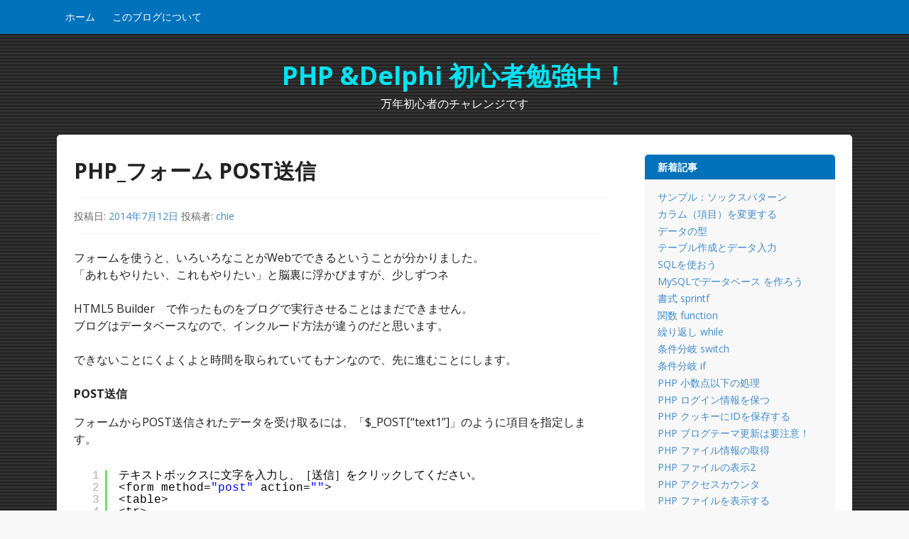

--- FILE ---
content_type: text/html; charset=UTF-8
request_url: https://zoomyc.com/blog/archives/2489/
body_size: 38264
content:
<!DOCTYPE html>
<!--[if IE 7]>
<html class="ie ie7" lang="ja">
<![endif]-->
<!--[if IE 8]>
<html class="ie ie8" lang="ja">
<![endif]-->
<!--[if !(IE 7) & !(IE 8)]><!-->
<html lang="ja">
<!--<![endif]-->
<head>
<meta charset="UTF-8">
<meta name="viewport" content="width=device-width, initial-scale=1">
<meta http-equiv="X-UA-Compatible" content="IE=10">
<link rel="profile" href="http://gmpg.org/xfn/11">
<link rel="pingback" href="https://zoomyc.com/blog/xmlrpc.php">
<!--[if lt IE 9]>
<script src="https://zoomyc.com/blog/wp-content/themes/govpress/js/html5.js"></script>
<![endif]-->
<meta name='robots' content='max-image-preview:large' />
<link rel='dns-prefetch' href='//fonts.googleapis.com' />
<link rel="alternate" type="application/rss+xml" title="PHP &amp;Delphi 初心者勉強中！ &raquo; フィード" href="https://zoomyc.com/blog/feed/" />
<link rel="alternate" type="application/rss+xml" title="PHP &amp;Delphi 初心者勉強中！ &raquo; コメントフィード" href="https://zoomyc.com/blog/comments/feed/" />
<link rel="alternate" type="application/rss+xml" title="PHP &amp;Delphi 初心者勉強中！ &raquo; PHP_フォーム POST送信 のコメントのフィード" href="https://zoomyc.com/blog/archives/2489/feed/" />
<script type="text/javascript">
window._wpemojiSettings = {"baseUrl":"https:\/\/s.w.org\/images\/core\/emoji\/14.0.0\/72x72\/","ext":".png","svgUrl":"https:\/\/s.w.org\/images\/core\/emoji\/14.0.0\/svg\/","svgExt":".svg","source":{"concatemoji":"https:\/\/zoomyc.com\/blog\/wp-includes\/js\/wp-emoji-release.min.js?ver=6.1.9"}};
/*! This file is auto-generated */
!function(e,a,t){var n,r,o,i=a.createElement("canvas"),p=i.getContext&&i.getContext("2d");function s(e,t){var a=String.fromCharCode,e=(p.clearRect(0,0,i.width,i.height),p.fillText(a.apply(this,e),0,0),i.toDataURL());return p.clearRect(0,0,i.width,i.height),p.fillText(a.apply(this,t),0,0),e===i.toDataURL()}function c(e){var t=a.createElement("script");t.src=e,t.defer=t.type="text/javascript",a.getElementsByTagName("head")[0].appendChild(t)}for(o=Array("flag","emoji"),t.supports={everything:!0,everythingExceptFlag:!0},r=0;r<o.length;r++)t.supports[o[r]]=function(e){if(p&&p.fillText)switch(p.textBaseline="top",p.font="600 32px Arial",e){case"flag":return s([127987,65039,8205,9895,65039],[127987,65039,8203,9895,65039])?!1:!s([55356,56826,55356,56819],[55356,56826,8203,55356,56819])&&!s([55356,57332,56128,56423,56128,56418,56128,56421,56128,56430,56128,56423,56128,56447],[55356,57332,8203,56128,56423,8203,56128,56418,8203,56128,56421,8203,56128,56430,8203,56128,56423,8203,56128,56447]);case"emoji":return!s([129777,127995,8205,129778,127999],[129777,127995,8203,129778,127999])}return!1}(o[r]),t.supports.everything=t.supports.everything&&t.supports[o[r]],"flag"!==o[r]&&(t.supports.everythingExceptFlag=t.supports.everythingExceptFlag&&t.supports[o[r]]);t.supports.everythingExceptFlag=t.supports.everythingExceptFlag&&!t.supports.flag,t.DOMReady=!1,t.readyCallback=function(){t.DOMReady=!0},t.supports.everything||(n=function(){t.readyCallback()},a.addEventListener?(a.addEventListener("DOMContentLoaded",n,!1),e.addEventListener("load",n,!1)):(e.attachEvent("onload",n),a.attachEvent("onreadystatechange",function(){"complete"===a.readyState&&t.readyCallback()})),(e=t.source||{}).concatemoji?c(e.concatemoji):e.wpemoji&&e.twemoji&&(c(e.twemoji),c(e.wpemoji)))}(window,document,window._wpemojiSettings);
</script>
<style type="text/css">
img.wp-smiley,
img.emoji {
	display: inline !important;
	border: none !important;
	box-shadow: none !important;
	height: 1em !important;
	width: 1em !important;
	margin: 0 0.07em !important;
	vertical-align: -0.1em !important;
	background: none !important;
	padding: 0 !important;
}
</style>
	<link rel='stylesheet' id='wp-block-library-css' href='https://zoomyc.com/blog/wp-includes/css/dist/block-library/style.min.css?ver=6.1.9' type='text/css' media='all' />
<link rel='stylesheet' id='classic-theme-styles-css' href='https://zoomyc.com/blog/wp-includes/css/classic-themes.min.css?ver=1' type='text/css' media='all' />
<style id='global-styles-inline-css' type='text/css'>
body{--wp--preset--color--black: #000000;--wp--preset--color--cyan-bluish-gray: #abb8c3;--wp--preset--color--white: #ffffff;--wp--preset--color--pale-pink: #f78da7;--wp--preset--color--vivid-red: #cf2e2e;--wp--preset--color--luminous-vivid-orange: #ff6900;--wp--preset--color--luminous-vivid-amber: #fcb900;--wp--preset--color--light-green-cyan: #7bdcb5;--wp--preset--color--vivid-green-cyan: #00d084;--wp--preset--color--pale-cyan-blue: #8ed1fc;--wp--preset--color--vivid-cyan-blue: #0693e3;--wp--preset--color--vivid-purple: #9b51e0;--wp--preset--gradient--vivid-cyan-blue-to-vivid-purple: linear-gradient(135deg,rgba(6,147,227,1) 0%,rgb(155,81,224) 100%);--wp--preset--gradient--light-green-cyan-to-vivid-green-cyan: linear-gradient(135deg,rgb(122,220,180) 0%,rgb(0,208,130) 100%);--wp--preset--gradient--luminous-vivid-amber-to-luminous-vivid-orange: linear-gradient(135deg,rgba(252,185,0,1) 0%,rgba(255,105,0,1) 100%);--wp--preset--gradient--luminous-vivid-orange-to-vivid-red: linear-gradient(135deg,rgba(255,105,0,1) 0%,rgb(207,46,46) 100%);--wp--preset--gradient--very-light-gray-to-cyan-bluish-gray: linear-gradient(135deg,rgb(238,238,238) 0%,rgb(169,184,195) 100%);--wp--preset--gradient--cool-to-warm-spectrum: linear-gradient(135deg,rgb(74,234,220) 0%,rgb(151,120,209) 20%,rgb(207,42,186) 40%,rgb(238,44,130) 60%,rgb(251,105,98) 80%,rgb(254,248,76) 100%);--wp--preset--gradient--blush-light-purple: linear-gradient(135deg,rgb(255,206,236) 0%,rgb(152,150,240) 100%);--wp--preset--gradient--blush-bordeaux: linear-gradient(135deg,rgb(254,205,165) 0%,rgb(254,45,45) 50%,rgb(107,0,62) 100%);--wp--preset--gradient--luminous-dusk: linear-gradient(135deg,rgb(255,203,112) 0%,rgb(199,81,192) 50%,rgb(65,88,208) 100%);--wp--preset--gradient--pale-ocean: linear-gradient(135deg,rgb(255,245,203) 0%,rgb(182,227,212) 50%,rgb(51,167,181) 100%);--wp--preset--gradient--electric-grass: linear-gradient(135deg,rgb(202,248,128) 0%,rgb(113,206,126) 100%);--wp--preset--gradient--midnight: linear-gradient(135deg,rgb(2,3,129) 0%,rgb(40,116,252) 100%);--wp--preset--duotone--dark-grayscale: url('#wp-duotone-dark-grayscale');--wp--preset--duotone--grayscale: url('#wp-duotone-grayscale');--wp--preset--duotone--purple-yellow: url('#wp-duotone-purple-yellow');--wp--preset--duotone--blue-red: url('#wp-duotone-blue-red');--wp--preset--duotone--midnight: url('#wp-duotone-midnight');--wp--preset--duotone--magenta-yellow: url('#wp-duotone-magenta-yellow');--wp--preset--duotone--purple-green: url('#wp-duotone-purple-green');--wp--preset--duotone--blue-orange: url('#wp-duotone-blue-orange');--wp--preset--font-size--small: 13px;--wp--preset--font-size--medium: 20px;--wp--preset--font-size--large: 36px;--wp--preset--font-size--x-large: 42px;--wp--preset--spacing--20: 0.44rem;--wp--preset--spacing--30: 0.67rem;--wp--preset--spacing--40: 1rem;--wp--preset--spacing--50: 1.5rem;--wp--preset--spacing--60: 2.25rem;--wp--preset--spacing--70: 3.38rem;--wp--preset--spacing--80: 5.06rem;}:where(.is-layout-flex){gap: 0.5em;}body .is-layout-flow > .alignleft{float: left;margin-inline-start: 0;margin-inline-end: 2em;}body .is-layout-flow > .alignright{float: right;margin-inline-start: 2em;margin-inline-end: 0;}body .is-layout-flow > .aligncenter{margin-left: auto !important;margin-right: auto !important;}body .is-layout-constrained > .alignleft{float: left;margin-inline-start: 0;margin-inline-end: 2em;}body .is-layout-constrained > .alignright{float: right;margin-inline-start: 2em;margin-inline-end: 0;}body .is-layout-constrained > .aligncenter{margin-left: auto !important;margin-right: auto !important;}body .is-layout-constrained > :where(:not(.alignleft):not(.alignright):not(.alignfull)){max-width: var(--wp--style--global--content-size);margin-left: auto !important;margin-right: auto !important;}body .is-layout-constrained > .alignwide{max-width: var(--wp--style--global--wide-size);}body .is-layout-flex{display: flex;}body .is-layout-flex{flex-wrap: wrap;align-items: center;}body .is-layout-flex > *{margin: 0;}:where(.wp-block-columns.is-layout-flex){gap: 2em;}.has-black-color{color: var(--wp--preset--color--black) !important;}.has-cyan-bluish-gray-color{color: var(--wp--preset--color--cyan-bluish-gray) !important;}.has-white-color{color: var(--wp--preset--color--white) !important;}.has-pale-pink-color{color: var(--wp--preset--color--pale-pink) !important;}.has-vivid-red-color{color: var(--wp--preset--color--vivid-red) !important;}.has-luminous-vivid-orange-color{color: var(--wp--preset--color--luminous-vivid-orange) !important;}.has-luminous-vivid-amber-color{color: var(--wp--preset--color--luminous-vivid-amber) !important;}.has-light-green-cyan-color{color: var(--wp--preset--color--light-green-cyan) !important;}.has-vivid-green-cyan-color{color: var(--wp--preset--color--vivid-green-cyan) !important;}.has-pale-cyan-blue-color{color: var(--wp--preset--color--pale-cyan-blue) !important;}.has-vivid-cyan-blue-color{color: var(--wp--preset--color--vivid-cyan-blue) !important;}.has-vivid-purple-color{color: var(--wp--preset--color--vivid-purple) !important;}.has-black-background-color{background-color: var(--wp--preset--color--black) !important;}.has-cyan-bluish-gray-background-color{background-color: var(--wp--preset--color--cyan-bluish-gray) !important;}.has-white-background-color{background-color: var(--wp--preset--color--white) !important;}.has-pale-pink-background-color{background-color: var(--wp--preset--color--pale-pink) !important;}.has-vivid-red-background-color{background-color: var(--wp--preset--color--vivid-red) !important;}.has-luminous-vivid-orange-background-color{background-color: var(--wp--preset--color--luminous-vivid-orange) !important;}.has-luminous-vivid-amber-background-color{background-color: var(--wp--preset--color--luminous-vivid-amber) !important;}.has-light-green-cyan-background-color{background-color: var(--wp--preset--color--light-green-cyan) !important;}.has-vivid-green-cyan-background-color{background-color: var(--wp--preset--color--vivid-green-cyan) !important;}.has-pale-cyan-blue-background-color{background-color: var(--wp--preset--color--pale-cyan-blue) !important;}.has-vivid-cyan-blue-background-color{background-color: var(--wp--preset--color--vivid-cyan-blue) !important;}.has-vivid-purple-background-color{background-color: var(--wp--preset--color--vivid-purple) !important;}.has-black-border-color{border-color: var(--wp--preset--color--black) !important;}.has-cyan-bluish-gray-border-color{border-color: var(--wp--preset--color--cyan-bluish-gray) !important;}.has-white-border-color{border-color: var(--wp--preset--color--white) !important;}.has-pale-pink-border-color{border-color: var(--wp--preset--color--pale-pink) !important;}.has-vivid-red-border-color{border-color: var(--wp--preset--color--vivid-red) !important;}.has-luminous-vivid-orange-border-color{border-color: var(--wp--preset--color--luminous-vivid-orange) !important;}.has-luminous-vivid-amber-border-color{border-color: var(--wp--preset--color--luminous-vivid-amber) !important;}.has-light-green-cyan-border-color{border-color: var(--wp--preset--color--light-green-cyan) !important;}.has-vivid-green-cyan-border-color{border-color: var(--wp--preset--color--vivid-green-cyan) !important;}.has-pale-cyan-blue-border-color{border-color: var(--wp--preset--color--pale-cyan-blue) !important;}.has-vivid-cyan-blue-border-color{border-color: var(--wp--preset--color--vivid-cyan-blue) !important;}.has-vivid-purple-border-color{border-color: var(--wp--preset--color--vivid-purple) !important;}.has-vivid-cyan-blue-to-vivid-purple-gradient-background{background: var(--wp--preset--gradient--vivid-cyan-blue-to-vivid-purple) !important;}.has-light-green-cyan-to-vivid-green-cyan-gradient-background{background: var(--wp--preset--gradient--light-green-cyan-to-vivid-green-cyan) !important;}.has-luminous-vivid-amber-to-luminous-vivid-orange-gradient-background{background: var(--wp--preset--gradient--luminous-vivid-amber-to-luminous-vivid-orange) !important;}.has-luminous-vivid-orange-to-vivid-red-gradient-background{background: var(--wp--preset--gradient--luminous-vivid-orange-to-vivid-red) !important;}.has-very-light-gray-to-cyan-bluish-gray-gradient-background{background: var(--wp--preset--gradient--very-light-gray-to-cyan-bluish-gray) !important;}.has-cool-to-warm-spectrum-gradient-background{background: var(--wp--preset--gradient--cool-to-warm-spectrum) !important;}.has-blush-light-purple-gradient-background{background: var(--wp--preset--gradient--blush-light-purple) !important;}.has-blush-bordeaux-gradient-background{background: var(--wp--preset--gradient--blush-bordeaux) !important;}.has-luminous-dusk-gradient-background{background: var(--wp--preset--gradient--luminous-dusk) !important;}.has-pale-ocean-gradient-background{background: var(--wp--preset--gradient--pale-ocean) !important;}.has-electric-grass-gradient-background{background: var(--wp--preset--gradient--electric-grass) !important;}.has-midnight-gradient-background{background: var(--wp--preset--gradient--midnight) !important;}.has-small-font-size{font-size: var(--wp--preset--font-size--small) !important;}.has-medium-font-size{font-size: var(--wp--preset--font-size--medium) !important;}.has-large-font-size{font-size: var(--wp--preset--font-size--large) !important;}.has-x-large-font-size{font-size: var(--wp--preset--font-size--x-large) !important;}
.wp-block-navigation a:where(:not(.wp-element-button)){color: inherit;}
:where(.wp-block-columns.is-layout-flex){gap: 2em;}
.wp-block-pullquote{font-size: 1.5em;line-height: 1.6;}
</style>
<link rel='stylesheet' id='govpress-style-css' href='https://zoomyc.com/blog/wp-content/themes/govpress/style.css?ver=6.1.9' type='text/css' media='all' />
<link rel='stylesheet' id='fontawesome-css' href='https://zoomyc.com/blog/wp-content/themes/govpress/fonts/font-awesome/font-awesome.css?ver=4.1.0' type='text/css' media='all' />
<link rel='stylesheet' id='govpress-open-sans-css' href='//fonts.googleapis.com/css?family=Open+Sans:300italic,400italic,600italic,700italic,400,600,700,300' type='text/css' media='screen' />
<link rel='stylesheet' id='jquery.lightbox.min.css-css' href='https://zoomyc.com/blog/wp-content/plugins/wp-jquery-lightbox/lightboxes/wp-jquery-lightbox/styles/lightbox.min.css?ver=2.3.4' type='text/css' media='all' />
<link rel='stylesheet' id='jqlb-overrides-css' href='https://zoomyc.com/blog/wp-content/plugins/wp-jquery-lightbox/lightboxes/wp-jquery-lightbox/styles/overrides.css?ver=2.3.4' type='text/css' media='all' />
<style id='jqlb-overrides-inline-css' type='text/css'>

			#outerImageContainer {
				box-shadow: 0 0 4px 2px rgba(0,0,0,.2);
			}
			#imageContainer{
				padding: 6px;
			}
			#imageDataContainer {
				box-shadow: 0 -4px 0 0 #fff, 0 0 4px 2px rgba(0,0,0,.1);
				z-index: auto;
			}
			#prevArrow,
			#nextArrow{
				background-color: rgba(255,255,255,.7;
				color: #000000;
			}
</style>
<script type='text/javascript' src='https://zoomyc.com/blog/wp-includes/js/jquery/jquery.min.js?ver=3.6.1' id='jquery-core-js'></script>
<script type='text/javascript' src='https://zoomyc.com/blog/wp-includes/js/jquery/jquery-migrate.min.js?ver=3.3.2' id='jquery-migrate-js'></script>
<link rel="https://api.w.org/" href="https://zoomyc.com/blog/wp-json/" /><link rel="alternate" type="application/json" href="https://zoomyc.com/blog/wp-json/wp/v2/posts/2489" /><link rel="EditURI" type="application/rsd+xml" title="RSD" href="https://zoomyc.com/blog/xmlrpc.php?rsd" />
<link rel="wlwmanifest" type="application/wlwmanifest+xml" href="https://zoomyc.com/blog/wp-includes/wlwmanifest.xml" />
<meta name="generator" content="WordPress 6.1.9" />
<link rel="canonical" href="https://zoomyc.com/blog/archives/2489/" />
<link rel='shortlink' href='https://zoomyc.com/blog/?p=2489' />
<link rel="alternate" type="application/json+oembed" href="https://zoomyc.com/blog/wp-json/oembed/1.0/embed?url=https%3A%2F%2Fzoomyc.com%2Fblog%2Farchives%2F2489%2F" />
<link rel="alternate" type="text/xml+oembed" href="https://zoomyc.com/blog/wp-json/oembed/1.0/embed?url=https%3A%2F%2Fzoomyc.com%2Fblog%2Farchives%2F2489%2F&#038;format=xml" />
<style type="text/css">.recentcomments a{display:inline !important;padding:0 !important;margin:0 !important;}</style>	<style type="text/css">
			.site-title a {
			color: #00e4f4;
		}
		</style>
	<style type="text/css" id="custom-background-css">
body.custom-background { background-image: url("https://zoomyc.com/blog/wp-content/uploads/2014/07/black_1.gif"); background-position: left top; background-size: auto; background-repeat: repeat; background-attachment: fixed; }
</style>
	<!-- Custom Styling -->
<style type="text/css">
.site-description { color:#ffffff }
#site-navigation, #hero-widgets, #secondary .widget-title, #home-page-featured .widget-title, .site-footer { background:#0072BC }
#content a { color:#428BCA }
#menu-icon a, .menu-icon-container a:before { color:#428BCA }
button, .button, input[type="button"], input[type="reset"], input[type="submit"] { background: #428BCA }\n#content a:hover, #content a:focus, #content a:active { color:#0072BC }
#menu-icon a:hover, #menu-icon a:focus, #menu-icon a:active { color:#0072BC }
</style>
</head>

<body class="post-template-default single single-post postid-2489 single-format-standard custom-background">
<div id="page" class="hfeed site">

	
	<nav id="site-navigation" class="main-navigation" role="navigation">
		<div class="col-width">
			<h1 class="menu-toggle">メニュー</h1>
			<a class="skip-link screen-reader-text" href="#content">コンテンツへスキップ</a>

			<div class="nav-menu"><ul>
<li ><a href="https://zoomyc.com/blog/">ホーム</a></li><li class="page_item page-item-1940"><a href="https://zoomyc.com/blog/%e3%81%93%e3%81%ae%e3%83%96%e3%83%ad%e3%82%b0%e3%81%ab%e3%81%a4%e3%81%84%e3%81%a6/">このブログについて</a></li>
</ul></div>
		</div>
	</nav><!-- #site-navigation -->

	<header id="masthead" class="site-header" role="banner">
		<div class="site-branding col-width">
						<h1 class="site-title"><a href="https://zoomyc.com/blog/" rel="home">PHP &amp;Delphi 初心者勉強中！</a></h1>
			<h2 class="site-description">万年初心者のチャレンジです</h2>
		</div>
	</header><!-- #masthead -->

	
	<div class="col-width">
		<div id="content" class="site-content">

	<div id="primary" class="content-area">
		<div id="main" class="site-main" role="main">

		
			
<article id="post-2489" class="post-2489 post type-post status-publish format-standard hentry category-php">
	<header class="entry-header">
		<h1 class="entry-title">PHP_フォーム POST送信</h1>

		<div class="entry-meta">
			<span class="posted-on">投稿日: <a href="https://zoomyc.com/blog/archives/2489/" rel="bookmark"><time class="entry-date published" datetime="2014-07-12T10:49:39+09:00">2014年7月12日</time><time class="updated" datetime="2014-07-30T18:52:46+09:00">2014年7月30日</time></a></span><span class="byline"> 投稿者: <span class="author vcard"><a class="url fn n" href="https://zoomyc.com/blog/archives/author/chie/">chie</a></span></span>		</div><!-- .entry-meta -->
	</header><!-- .entry-header -->

	<div class="entry-content">
		<p>フォームを使うと、いろいろなことがWebでできるということが分かりました。<br />
「あれもやりたい、これもやりたい」と脳裏に浮かびますが、少しずつネ</p>
<p>HTML5 Builder　で作ったものをブログで実行させることはまだできません。<br />
ブログはデータベースなので、インクルード方法が違うのだと思います。</p>
<p>できないことにくよくよと時間を取られていてもナンなので、先に進むことにします。</p>
<h4>POST送信</h4>
<p>フォームからPOST送信されたデータを受け取るには、「$_POST[&#8220;text1&#8221;]」のように項目を指定します。</p>
<pre class="brush: php; title: ; notranslate" title="">
テキストボックスに文字を入力し、［送信］をクリックしてください。
&lt;form method=&quot;post&quot; action=&quot;&quot;&gt;
&lt;table&gt;
&lt;tr&gt;
&lt;td&gt;&lt;input type=&quot;text&quot; name=&quot;text1&quot;&gt;&lt;/td&gt;
&lt;td&gt;&lt;input type=&quot;submit&quot; value=&quot;送信&quot; name=&quot;sub1&quot;&gt;&lt;/td&gt;
&lt;/tr&gt;
&lt;/table&gt;
&lt;/form&gt;

&lt;?php
echo &quot;&lt;p&gt;入力内容 &quot;.@$_POST&#x5B;&quot;text1&quot;]; 
?&gt;
</pre>
<div class = "box500">
テキストボックスに文字を入力し、［送信］をクリックしてください。</p>
<form method="post" action="">
<table>
<tr>
<td><input type="text" name="text1"></td>
<td><input type="submit" value="送信" name="sub1"></td>
</tr>
</table>
</form>
<p><?php
echo "

<p>入力内容　 &#8220;.@$_POST[&#8220;text1&#8221;];<br />
?>
</p></div>
			</div><!-- .entry-content -->

	
	<footer class="entry-meta">
		<ul class="entry-meta-taxonomy">
			<li class="category-link"><a href="https://zoomyc.com/blog/archives/category/php/">PHP</a></li>								</ul>
	</footer><!-- .entry-meta -->
</article><!-- #post-# -->

				<nav class="navigation post-navigation" role="navigation">
		<h1 class="screen-reader-text">投稿ナビゲーション</h1>
		<div class="nav-links">
			<div class="nav-previous"><a href="https://zoomyc.com/blog/archives/2420/" rel="prev"><span class="meta-nav">&larr;</span> PHP_フォームを使おう</a></div><div class="nav-next"><a href="https://zoomyc.com/blog/archives/2502/" rel="next">PHP_POST_配列を使う <span class="meta-nav">&rarr;</span></a></div>		</div><!-- .nav-links -->
	</nav><!-- .navigation -->
	
			
<div id="comments" class="comments-area">

	
	
	
		<div id="respond" class="comment-respond">
		<h3 id="reply-title" class="comment-reply-title">コメントを残す <small><a rel="nofollow" id="cancel-comment-reply-link" href="/blog/archives/2489/#respond" style="display:none;">コメントをキャンセル</a></small></h3><form action="https://zoomyc.com/blog/wp-comments-post.php" method="post" id="commentform" class="comment-form" novalidate><p class="comment-notes"><span id="email-notes">メールアドレスが公開されることはありません。</span> <span class="required-field-message"><span class="required">※</span> が付いている欄は必須項目です</span></p><p class="comment-form-comment"><label for="comment">コメント <span class="required">※</span></label> <textarea id="comment" name="comment" cols="45" rows="8" maxlength="65525" required></textarea></p><p class="comment-form-author"><label for="author">名前 <span class="required">※</span></label> <input id="author" name="author" type="text" value="" size="30" maxlength="245" autocomplete="name" required /></p>
<p class="comment-form-email"><label for="email">メール <span class="required">※</span></label> <input id="email" name="email" type="email" value="" size="30" maxlength="100" aria-describedby="email-notes" autocomplete="email" required /></p>
<p class="comment-form-url"><label for="url">サイト</label> <input id="url" name="url" type="url" value="" size="30" maxlength="200" autocomplete="url" /></p>
<p class="comment-form-cookies-consent"><input id="wp-comment-cookies-consent" name="wp-comment-cookies-consent" type="checkbox" value="yes" /> <label for="wp-comment-cookies-consent">次回のコメントで使用するためブラウザーに自分の名前、メールアドレス、サイトを保存する。</label></p>
<p class="form-submit"><input name="submit" type="submit" id="submit" class="submit" value="コメントを送信" /> <input type='hidden' name='comment_post_ID' value='2489' id='comment_post_ID' />
<input type='hidden' name='comment_parent' id='comment_parent' value='0' />
</p><p style="display: none;"><input type="hidden" id="akismet_comment_nonce" name="akismet_comment_nonce" value="8e16ca5565" /></p><p style="display: none !important;" class="akismet-fields-container" data-prefix="ak_"><label>&#916;<textarea name="ak_hp_textarea" cols="45" rows="8" maxlength="100"></textarea></label><input type="hidden" id="ak_js_1" name="ak_js" value="216"/><script>document.getElementById( "ak_js_1" ).setAttribute( "value", ( new Date() ).getTime() );</script></p></form>	</div><!-- #respond -->
	
</div><!-- #comments -->

		
		</div><!-- #main -->
	</div><!-- #primary -->



	<div id="secondary" class="widget-area" role="complementary">
				
		<aside id="recent-posts-2" class="widget widget_recent_entries">
		<h1 class="widget-title">新着記事</h1>
		<ul>
											<li>
					<a href="https://zoomyc.com/blog/archives/3189/">サンプル：ソックスパターン</a>
									</li>
											<li>
					<a href="https://zoomyc.com/blog/archives/3171/">カラム（項目）を変更する</a>
									</li>
											<li>
					<a href="https://zoomyc.com/blog/archives/3148/">データの型</a>
									</li>
											<li>
					<a href="https://zoomyc.com/blog/archives/3109/">テーブル作成とデータ入力</a>
									</li>
											<li>
					<a href="https://zoomyc.com/blog/archives/3076/">SQLを使おう</a>
									</li>
											<li>
					<a href="https://zoomyc.com/blog/archives/3047/">MySQLでデータベース を作ろう</a>
									</li>
											<li>
					<a href="https://zoomyc.com/blog/archives/3033/">書式 sprintf</a>
									</li>
											<li>
					<a href="https://zoomyc.com/blog/archives/2338/">関数 function</a>
									</li>
											<li>
					<a href="https://zoomyc.com/blog/archives/3010/">繰り返し while</a>
									</li>
											<li>
					<a href="https://zoomyc.com/blog/archives/3002/">条件分岐 switch</a>
									</li>
											<li>
					<a href="https://zoomyc.com/blog/archives/2988/">条件分岐 if</a>
									</li>
											<li>
					<a href="https://zoomyc.com/blog/archives/2886/">PHP 小数点以下の処理</a>
									</li>
											<li>
					<a href="https://zoomyc.com/blog/archives/2878/">PHP ログイン情報を保つ</a>
									</li>
											<li>
					<a href="https://zoomyc.com/blog/archives/2871/">PHP クッキーにIDを保存する</a>
									</li>
											<li>
					<a href="https://zoomyc.com/blog/archives/2869/">PHP ブログテーマ更新は要注意！</a>
									</li>
											<li>
					<a href="https://zoomyc.com/blog/archives/2849/">PHP ファイル情報の取得</a>
									</li>
											<li>
					<a href="https://zoomyc.com/blog/archives/2837/">PHP ファイルの表示2</a>
									</li>
											<li>
					<a href="https://zoomyc.com/blog/archives/2819/">PHP アクセスカウンタ</a>
									</li>
											<li>
					<a href="https://zoomyc.com/blog/archives/2804/">PHP ファイルを表示する</a>
									</li>
											<li>
					<a href="https://zoomyc.com/blog/archives/2793/">PHP ファイルに書き込む</a>
									</li>
											<li>
					<a href="https://zoomyc.com/blog/archives/2788/">PHP 表の行に色を付ける</a>
									</li>
											<li>
					<a href="https://zoomyc.com/blog/archives/2755/">PHP_郵便番号のチェック</a>
									</li>
											<li>
					<a href="https://zoomyc.com/blog/archives/2740/">PHP_半角数字かどうかをチェックする</a>
									</li>
											<li>
					<a href="https://zoomyc.com/blog/archives/2728/">PHP_文字列のバイト数を調べる</a>
									</li>
											<li>
					<a href="https://zoomyc.com/blog/archives/2723/">PHP_文字が含まれているかを調べる</a>
									</li>
											<li>
					<a href="https://zoomyc.com/blog/archives/2712/">PHP_データが空かを調べる</a>
									</li>
											<li>
					<a href="https://zoomyc.com/blog/archives/2656/">PHP_チェックボックス</a>
									</li>
											<li>
					<a href="https://zoomyc.com/blog/archives/2631/">PHP_ドロップダウン</a>
									</li>
											<li>
					<a href="https://zoomyc.com/blog/archives/2547/">PHPをローカルで動かす</a>
									</li>
											<li>
					<a href="https://zoomyc.com/blog/archives/2534/">PHP_フォームデータを変数に格納</a>
									</li>
											<li>
					<a href="https://zoomyc.com/blog/archives/2509/">PHP_GET_データの受け取り</a>
									</li>
											<li>
					<a href="https://zoomyc.com/blog/archives/2502/">PHP_POST_配列を使う</a>
									</li>
											<li>
					<a href="https://zoomyc.com/blog/archives/2489/" aria-current="page">PHP_フォーム POST送信</a>
									</li>
											<li>
					<a href="https://zoomyc.com/blog/archives/2420/">PHP_フォームを使おう</a>
									</li>
											<li>
					<a href="https://zoomyc.com/blog/archives/2415/">PHP基礎_正規表現</a>
									</li>
											<li>
					<a href="https://zoomyc.com/blog/archives/2402/">PHPをWordPressで使う</a>
									</li>
											<li>
					<a href="https://zoomyc.com/blog/archives/2360/">PHP基礎_日付と時刻</a>
									</li>
											<li>
					<a href="https://zoomyc.com/blog/archives/2258/">PHPの基礎_演算子</a>
									</li>
											<li>
					<a href="https://zoomyc.com/blog/archives/2224/">PHPの基礎_変数と型</a>
									</li>
											<li>
					<a href="https://zoomyc.com/blog/archives/2185/">PHPの基礎 文字列</a>
									</li>
					</ul>

		</aside><aside id="categories-2" class="widget widget_categories"><h1 class="widget-title">カテゴリ</h1>
			<ul>
					<li class="cat-item cat-item-63"><a href="https://zoomyc.com/blog/archives/category/php/">PHP</a>
<ul class='children'>
	<li class="cat-item cat-item-67"><a href="https://zoomyc.com/blog/archives/category/php/sql/">SQL</a>
</li>
	<li class="cat-item cat-item-66"><a href="https://zoomyc.com/blog/archives/category/php/datebase/">データベース</a>
</li>
	<li class="cat-item cat-item-64"><a href="https://zoomyc.com/blog/archives/category/php/bunki/">条件分岐</a>
</li>
	<li class="cat-item cat-item-68"><a href="https://zoomyc.com/blog/archives/category/php/sample/">練習プログラム</a>
</li>
	<li class="cat-item cat-item-65"><a href="https://zoomyc.com/blog/archives/category/php/function/">関数</a>
</li>
</ul>
</li>
	<li class="cat-item cat-item-1"><a href="https://zoomyc.com/blog/archives/category/delphi/">Delphi</a>
</li>
			</ul>

			</aside><aside id="recent-comments-3" class="widget widget_recent_comments"><h1 class="widget-title">最近のコメント</h1><ul id="recentcomments"><li class="recentcomments"><a href="https://zoomyc.com/blog/archives/2534/#comment-231086">PHP_フォームデータを変数に格納</a> に <span class="comment-author-link">aaaaaaaaaaaaaaaa</span> より</li><li class="recentcomments"><a href="https://zoomyc.com/blog/archives/2631/#comment-222947">PHP_ドロップダウン</a> に <span class="comment-author-link">千絵</span> より</li><li class="recentcomments"><a href="https://zoomyc.com/blog/archives/2631/#comment-222943">PHP_ドロップダウン</a> に <span class="comment-author-link">沙</span> より</li></ul></aside><aside id="archives-3" class="widget widget_archive"><h1 class="widget-title">月ごとの記事</h1>		<label class="screen-reader-text" for="archives-dropdown-3">月ごとの記事</label>
		<select id="archives-dropdown-3" name="archive-dropdown">
			
			<option value="">月を選択</option>
				<option value='https://zoomyc.com/blog/archives/date/2016/07/'> 2016年7月 </option>
	<option value='https://zoomyc.com/blog/archives/date/2014/07/'> 2014年7月 </option>
	<option value='https://zoomyc.com/blog/archives/date/2014/03/'> 2014年3月 </option>
	<option value='https://zoomyc.com/blog/archives/date/2014/02/'> 2014年2月 </option>
	<option value='https://zoomyc.com/blog/archives/date/2014/01/'> 2014年1月 </option>

		</select>

<script type="text/javascript">
/* <![CDATA[ */
(function() {
	var dropdown = document.getElementById( "archives-dropdown-3" );
	function onSelectChange() {
		if ( dropdown.options[ dropdown.selectedIndex ].value !== '' ) {
			document.location.href = this.options[ this.selectedIndex ].value;
		}
	}
	dropdown.onchange = onSelectChange;
})();
/* ]]> */
</script>
			</aside>	</div><!-- #secondary -->


		</div><!-- #content -->
	</div><!-- .col-width -->

	

	
	<footer class="site-footer widgets" role="contentinfo">
		<div class="col-width">
							<div class="widget-area" role="complementary">
					<aside id="search-3" class="widget widget_search"><form role="search" method="get" class="search-form" action="https://zoomyc.com/blog/">
	<label>
		<span class="screen-reader-text">検索:</span>
		<input type="search" class="search-field" placeholder="検索" value="" name="s" title="検索:" />
	</label>
	<input type="submit" class="fa search-submit" value="&#xf002;" />
</form>
</aside>				</div>
					</div><!-- .col-width -->
	</footer><!-- .site-footer -->
</div><!-- #page -->

<script type='text/javascript' src='https://zoomyc.com/blog/wp-content/plugins/syntaxhighlighter/syntaxhighlighter3/scripts/shCore.js?ver=3.0.9b' id='syntaxhighlighter-core-js'></script>
<script type='text/javascript' src='https://zoomyc.com/blog/wp-content/plugins/syntaxhighlighter/syntaxhighlighter3/scripts/shBrushPhp.js?ver=3.0.9b' id='syntaxhighlighter-brush-php-js'></script>
<script type='text/javascript'>
	(function(){
		var corecss = document.createElement('link');
		var themecss = document.createElement('link');
		var corecssurl = "https://zoomyc.com/blog/wp-content/plugins/syntaxhighlighter/syntaxhighlighter3/styles/shCore.css?ver=3.0.9b";
		if ( corecss.setAttribute ) {
				corecss.setAttribute( "rel", "stylesheet" );
				corecss.setAttribute( "type", "text/css" );
				corecss.setAttribute( "href", corecssurl );
		} else {
				corecss.rel = "stylesheet";
				corecss.href = corecssurl;
		}
		document.head.appendChild( corecss );
		var themecssurl = "https://zoomyc.com/blog/wp-content/plugins/syntaxhighlighter/syntaxhighlighter3/styles/shThemeDefault.css?ver=3.0.9b";
		if ( themecss.setAttribute ) {
				themecss.setAttribute( "rel", "stylesheet" );
				themecss.setAttribute( "type", "text/css" );
				themecss.setAttribute( "href", themecssurl );
		} else {
				themecss.rel = "stylesheet";
				themecss.href = themecssurl;
		}
		document.head.appendChild( themecss );
	})();
	SyntaxHighlighter.config.strings.expandSource = 'ソースを表示';
	SyntaxHighlighter.config.strings.help = 'SyntaxHighlighterについて';
	SyntaxHighlighter.config.strings.alert = 'SyntaxHighlighter\n\n';
	SyntaxHighlighter.config.strings.noBrush = '指定のブラシが見つかりませんでした: ';
	SyntaxHighlighter.config.strings.brushNotHtmlScript = 'HTMLスクリプトのオプションのためにブラシが構成されませんでした: ';
	SyntaxHighlighter.defaults['pad-line-numbers'] = false;
	SyntaxHighlighter.defaults['toolbar'] = false;
	SyntaxHighlighter.all();

	// Infinite scroll support
	if ( typeof( jQuery ) !== 'undefined' ) {
		jQuery( function( $ ) {
			$( document.body ).on( 'post-load', function() {
				SyntaxHighlighter.highlight();
			} );
		} );
	}
</script>
<script type='text/javascript' src='https://zoomyc.com/blog/wp-content/themes/govpress/js/combined-min.js?ver=1.2.1' id='govpress-theme-js'></script>
<script type='text/javascript' src='https://zoomyc.com/blog/wp-includes/js/comment-reply.min.js?ver=6.1.9' id='comment-reply-js'></script>
<script type='text/javascript' src='https://zoomyc.com/blog/wp-content/plugins/wp-jquery-lightbox/lightboxes/wp-jquery-lightbox/vendor/jquery.touchwipe.min.js?ver=2.3.4' id='wp-jquery-lightbox-swipe-js'></script>
<script type='text/javascript' src='https://zoomyc.com/blog/wp-content/plugins/wp-jquery-lightbox/inc/purify.min.js?ver=2.3.4' id='wp-jquery-lightbox-purify-js'></script>
<script type='text/javascript' src='https://zoomyc.com/blog/wp-content/plugins/wp-jquery-lightbox/lightboxes/wp-jquery-lightbox/vendor/panzoom.min.js?ver=2.3.4' id='wp-jquery-lightbox-panzoom-js'></script>
<script type='text/javascript' id='wp-jquery-lightbox-js-extra'>
/* <![CDATA[ */
var JQLBSettings = {"showTitle":"1","useAltForTitle":"1","showCaption":"1","showNumbers":"1","fitToScreen":"0","resizeSpeed":"400","showDownload":"","navbarOnTop":"","marginSize":"0","mobileMarginSize":"10","slideshowSpeed":"4000","allowPinchZoom":"1","borderSize":"6","borderColor":"#ffffff","overlayColor":"#ffffff","overlayOpacity":"0.7","newNavStyle":"1","fixedNav":"1","showInfoBar":"1","prevLinkTitle":"\u524d\u306e\u753b\u50cf","nextLinkTitle":"\u6b21\u306e\u753b\u50cf","closeTitle":"\u30ae\u30e3\u30e9\u30ea\u30fc\u3092\u9589\u3058\u308b","image":"\u753b\u50cf ","of":"\u306e","download":"\u30c0\u30a6\u30f3\u30ed\u30fc\u30c9","pause":"(\u30b9\u30e9\u30a4\u30c9\u30b7\u30e7\u30fc\u3092\u4e00\u6642\u505c\u6b62\u3059\u308b)","play":"(\u30b9\u30e9\u30a4\u30c9\u30b7\u30e7\u30fc\u3092\u518d\u751f\u3059\u308b)"};
var JQLBSettings = {"showTitle":"1","useAltForTitle":"1","showCaption":"1","showNumbers":"1","fitToScreen":"0","resizeSpeed":"400","showDownload":"","navbarOnTop":"","marginSize":"0","mobileMarginSize":"10","slideshowSpeed":"4000","allowPinchZoom":"1","borderSize":"6","borderColor":"#ffffff","overlayColor":"#ffffff","overlayOpacity":"0.7","newNavStyle":"1","fixedNav":"1","showInfoBar":"1","prevLinkTitle":"\u524d\u306e\u753b\u50cf","nextLinkTitle":"\u6b21\u306e\u753b\u50cf","closeTitle":"\u30ae\u30e3\u30e9\u30ea\u30fc\u3092\u9589\u3058\u308b","image":"\u753b\u50cf ","of":"\u306e","download":"\u30c0\u30a6\u30f3\u30ed\u30fc\u30c9","pause":"(\u30b9\u30e9\u30a4\u30c9\u30b7\u30e7\u30fc\u3092\u4e00\u6642\u505c\u6b62\u3059\u308b)","play":"(\u30b9\u30e9\u30a4\u30c9\u30b7\u30e7\u30fc\u3092\u518d\u751f\u3059\u308b)"};
/* ]]> */
</script>
<script type='text/javascript' src='https://zoomyc.com/blog/wp-content/plugins/wp-jquery-lightbox/lightboxes/wp-jquery-lightbox/jquery.lightbox.js?ver=2.3.4' id='wp-jquery-lightbox-js'></script>
<script defer type='text/javascript' src='https://zoomyc.com/blog/wp-content/plugins/akismet/_inc/akismet-frontend.js?ver=1759899826' id='akismet-frontend-js'></script>

</body>
</html>
